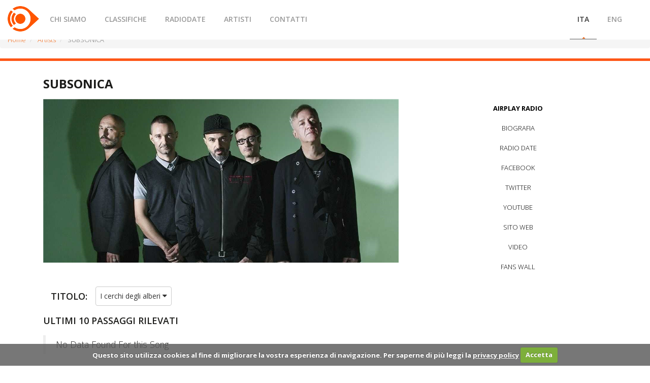

--- FILE ---
content_type: text/html; charset=utf-8
request_url: https://radioairplay.fm/artista/1273/subsonica/airplay/i-cerchi-degli-alberi/
body_size: 28058
content:

<!DOCTYPE html>
<html lang="en">
<head>
    <link rel="icon" href="/favicon.ico" type="image/x-icon">
    <link rel="shortcut icon" href="/favicon.ico" type="image/x-icon">
    <meta charset="utf-8">
    <meta http-equiv="X-UA-Compatible" content="IE=edge">
    <meta name="viewport" content="width=device-width, initial-scale=1">

        <link rel="canonical" href="https://radioairplay.fm/artista/1273/subsonica/airplay/i-cerchi-degli-alberi/"/>
    

    <title>SUBSONICA su Radio Airplay</title>
    <meta property="og:type" content="website">
    <meta property="og:title" content="SUBSONICA/RADIOAIRPLAY.FM">
    <meta property="og:url" content="https://radioairplay.fm/artista/1273/subsonica/airplay/i-cerchi-degli-alberi/">
    <meta property="og:image" content="https://radioairplay.fm/Data/Images/Artista_48429986-8a92-4283-8827-aaa675301675_co.jpeg">
    <meta property="og:description" content="SUBSONICA: airplay radio, ultimi passaggi in tempo reale, biografia, pagine social, fans wall">
    <meta name="description" content="SUBSONICA: airplay radio, ultimi passaggi in tempo reale, biografia, pagine social, fans wall">
    <meta name="twitter:card" content="photo">
    <meta name="twitter:site" content="https://radioairplay.fm/artista/1273/subsonica/airplay/i-cerchi-degli-alberi/">
    <meta name="twitter:title" content="SUBSONICA/RADIOAIRPLAY.FM">
    <meta name="twitter:description" content="SUBSONICA: airplay radio, ultimi passaggi in tempo reale, biografia, pagine social, fans wall">
    <meta name="twitter:image" content="https://radioairplay.fm/Data/Images/Artista_48429986-8a92-4283-8827-aaa675301675_co.jpeg"/>
    <meta name="twitter:url" content="https://radioairplay.fm/artista/1273/subsonica/airplay/i-cerchi-degli-alberi/"/>

    <!-- Bootstrap v3.3.4 Grid Styles -->
    

    <link href="/css/layout.css?v=Bcqlhz9AHALbKoybfnvQRI8NnVFsV0p9KRYipYUKCC41" rel="stylesheet"/>


    <!-- Fonts Loader from _fonts.css (HTML5 LocalStorage) -->
    
    <script>!function () { function e(e, t, n) { e.addEventListener ? e.addEventListener(t, n, !1) : e.attachEvent && e.attachEvent("on" + t, n) } function t(e) { return window.localStorage && localStorage.font_css_cache && localStorage.font_css_cache_file === e } function n() { if (window.localStorage && window.XMLHttpRequest) if (t(o)) a(localStorage.font_css_cache); else { var n = new XMLHttpRequest; n.open("GET", o, !0), e(n, "load", function () { 4 === n.readyState && (a(n.responseText), localStorage.font_css_cache = n.responseText, localStorage.font_css_cache_file = o) }), n.send() } else { var c = document.createElement("link"); c.href = o, c.rel = "stylesheet", c.type = "text/css", document.getElementsByTagName("head")[0].appendChild(c), document.cookie = "font_css_cache" } } function a(e) { var t = document.createElement("style"); t.innerHTML = e, document.getElementsByTagName("head")[0].appendChild(t) } var o = "//fonts.googleapis.com/css?family=Open+Sans:300italic,400italic,600italic,700italic,800italic,400,300,600,700,800"; window.localStorage && localStorage.font_css_cache || document.cookie.indexOf("font_css_cache") > -1 ? n() : e(window, "load", n) }();</script>

    

    <noscript>
        <link href="/css/layout.css?v=Bcqlhz9AHALbKoybfnvQRI8NnVFsV0p9KRYipYUKCC41" rel="stylesheet"/>
;
        <link href="//fonts.googleapis.com/css?family=Open+Sans:300italic,400italic,600italic,700italic,800italic,400,300,600,700,800" rel="stylesheet"/>

    </noscript>

    <!--[if IE 8]><script src="http://html5shiv.googlecode.com/svn/trunk/html5.js"></script><![endif]-->
    <!--[if lt IE 9]><script src="http://html5shiv.googlecode.com/svn/trunk/html5.js"></script><![endif]-->

    <script async type="text/javascript" src="/Scripts/google-analytics.js"></script>
    <script src="/js/jquery-2.1.1.min.js"></script>
    <script src="/js/jquery-migrate-1.2.1.min.js"></script>
</head>

<body id="page-top" class="index">



    <link href="/css/Home/ArtistDetails.css" rel="stylesheet" type="text/css"/>
    <link href="/css/responsiveText.css" rel="stylesheet" type="text/css"/>
    <div class="hidden-header"></div>
    <header class="clearfix">
        <!-- Start  Logo & Naviagtion  -->
        <div class="navbar navbar-default navbar-top">
            <div class="container-fluid">
                <div class="navbar-header">
                    <!-- Stat Toggle Nav Link For Mobiles -->
                    <button type="button" class="navbar-toggle" data-toggle="collapse" data-target=".navbar-collapse">
                        <i class="fa fa-bars"></i>
                    </button>
                    <!-- End Toggle Nav Link For Mobiles -->
                    <a class="navbar-brand " href="/">
                        <img src="https://radioairplay.fm/img/logo.png">
                    </a>
                    <!--  <a class="navbar-brand" href="index.html">
                        <img alt="" src="images/margo.png">
                    </a> -->
                </div>
                <div class="navbar-collapse collapse">
                    
<!-- Stat Search -->
<ul class="nav navbar-nav language navbar-right">
    <li><a class="active" href="#contact">ITA</a> </li>
    <li><a href="#contact">ENG</a> </li>
</ul>
<!-- Start Navigation List -->
<ul class="nav navbar-nav navbar-left">
    <li class="hidden"><a href="#page-top"></a></li>
    <li><a class="page-scroll" href="/#chisiamo">CHI SIAMO</a> </li>
    <li>
            <a class="page-scroll" href="/classifiche-musicali">CLASSIFICHE</a>
    </li>
    <li><a class="page-scroll" href="/radio-date">RADIODATE</a> </li>
    
    
    
    <li><a class="page-scroll" id="artists" href="/artisti">ARTISTI</a> </li>
    <li><a class="page-scroll" href="/#contatti">CONTATTI</a> </li>
</ul>

<!-- End Navigation List -->
                </div>
            </div>
        </div>
        <!-- End Header Logo & Naviagtion -->
    </header>
    <!-- Start Home -->
    <section id="home">
<ul class="breadcrumb">
        <li itemscope itemtype="http://data-vocabulary.org/Breadcrumb">
            <a itemprop="url" style="color: rgb(243, 101, 16)" href="/">
                <span itemprop="title">Home</span>
            </a>
        </li>
        <li itemscope itemtype="http://data-vocabulary.org/Breadcrumb">
            <a itemprop="url" style="color: rgb(243, 101, 16)" href="/artisti/">
                <span itemprop="title">Artists</span>
            </a>
        </li>
            <li itemscope itemtype="http://data-vocabulary.org/Breadcrumb" class="active">
                <span itemprop="title">SUBSONICA</span>
            </li>
</ul>
        <div class="container-fluid">
            <div class="row">
                <div id="video">
                    
                </div>
            </div>
        </div>
    </section>
    <div class="clearfix" style="clear:both;"></div>
    <div style="padding: 10px 10px;">
    <div class="container">
        <div class="col-md-12 artist-name  text-center-xs">
            <h1>SUBSONICA</h1>
        </div>
        
        <div class="col-md-8">
                <img src="https://radioairplay.fm/Data/Images/Artista_48429986-8a92-4283-8827-aaa675301675_co.jpeg" width="700">
        </div>
        <div class="col-md-4">
            <ul class="nav nav-stacked artist-navigation" role="tablist">
                <li role="presentation" class="active">
                    <a aria-controls="airplay" href="/artista/1273/subsonica/airplay">AIRPLAY RADIO</a>
                </li>
                <li role="presentation">
                    <a aria-controls="biografia" href="/artista/1273/subsonica/biografia">BIOGRAFIA</a>
                </li>
                <li role="presentation">
                    <a aria-controls="radiodate" href="/artista/1273/subsonica/radiodate">RADIO DATE</a>
                </li>
                    <li role="presentation">
                        <a target="_blank" href="https://www.facebook.com/Subsonica/">FACEBOOK</a>
                    </li>
                                    <li role="presentation">
                        <a target="_blank" href="https://twitter.com/subsonica">TWITTER</a>
                    </li>
                                    <li role="presentation">
                        <a class="disabled">YOUTUBE</a>
                    </li>
                                    <li role="presentation">
                        <a target="_blank" href="https://8.subsonica.it">SITO WEB</a>
                    </li>
                                    <li role="presentation">
                        <a aria-controls="video" href="/artista/1273/subsonica/video">VIDEO</a>
                    </li>
                <li role="presentation">
                    <a aria-controls="fanswall" href="/artista/1273/subsonica/fanswall">FANS WALL</a>
                </li>
            </ul>
            
        </div>
    </div>
    <div class="container" style="margin-bottom:50px;">
        <div class="row">
            <div class="tab-content col-md-12" style="margin-top:20px;">
                <div role="tabpanel" class="tab-pane" id="biografia">
                </div>
                <div role="tabpanel" class="tab-pane active" id="airplay">
                        <div class="col-md-12">
                            <div class="row">
                                <div class="col-md-12">
                                    <h3 class="mt10 text-center-xs col-xs-12 col-sm-4 col-md-2 col-lg-1">TITOLO:</h3>
                                    <ul class="nav navbar-nav pull-left">
                                        <li>
                                            <a class="dropdown-toggle btn btn-default chngtxt" data-toggle="dropdown" href="#">
                                                <span id="selected-song-text">SELEZIONA IL TITOLO DEL SINGOLO</span>
                                                <i class="fa fa-caret-down"></i>
                                            </a>
                                            <ul class="dropdown-menu song-list">
                                                            <li role="presentation">
                                                                <a data-song-slug="il-tempo-in-me" data-song="Il tempo in me" href="/artista/1273/subsonica/airplay/il-tempo-in-me">
                                                                    <strong>Il tempo in me</strong>
                                                                </a>
                                                            </li>
                                                            <li role="presentation">
                                                                <a data-song-slug="bottiglie-rotte" data-song="Bottiglie rotte" href="/artista/1273/subsonica/airplay/bottiglie-rotte">
                                                                    <strong>Bottiglie rotte</strong>
                                                                </a>
                                                            </li>
                                                            <li role="presentation">
                                                                <a data-song-slug="di-domenica" data-song="Di domenica" href="/artista/1273/subsonica/airplay/di-domenica">
                                                                    <strong>Di domenica</strong>
                                                                </a>
                                                            </li>
                                                            <li role="presentation">
                                                                <a data-song-slug="eden" data-song="Eden" href="/artista/1273/subsonica/airplay/eden">
                                                                    <strong>Eden</strong>
                                                                </a>
                                                            </li>
                                                            <li role="presentation">
                                                                <a data-song-slug="i-cerchi-degli-alberi" data-song="I cerchi degli alberi" href="/artista/1273/subsonica/airplay/i-cerchi-degli-alberi">
                                                                    <strong>I cerchi degli alberi</strong>
                                                                </a>
                                                            </li>
                                                            <li role="presentation">
                                                                <a data-song-slug="il-mio-dj" data-song="Il mio D.J." href="/artista/1273/subsonica/airplay/il-mio-dj">
                                                                    <strong>Il mio D.J.</strong>
                                                                </a>
                                                            </li>
                                                            <li role="presentation">
                                                                <a data-song-slug="istrice" data-song="Istrice" href="/artista/1273/subsonica/airplay/istrice">
                                                                    <strong>Istrice</strong>
                                                                </a>
                                                            </li>
                                                            <li role="presentation">
                                                                <a data-song-slug="la-funzione" data-song="La funzione" href="/artista/1273/subsonica/airplay/la-funzione">
                                                                    <strong>La funzione</strong>
                                                                </a>
                                                            </li>
                                                            <li role="presentation">
                                                                <a data-song-slug="la-scoperta-dell-alba" data-song="La scoperta dell&#39;alba" href="/artista/1273/subsonica/airplay/la-scoperta-dell-alba">
                                                                    <strong>La scoperta dell&#39;alba</strong>
                                                                </a>
                                                            </li>
                                                            <li role="presentation">
                                                                <a data-song-slug="lazzaro" data-song="Lazzaro" href="/artista/1273/subsonica/airplay/lazzaro">
                                                                    <strong>Lazzaro</strong>
                                                                </a>
                                                            </li>
                                                            <li role="presentation">
                                                                <a data-song-slug="l-incubo" data-song="L&#39;Incubo" href="/artista/1273/subsonica/airplay/l-incubo">
                                                                    <strong>L&#39;Incubo</strong>
                                                                </a>
                                                            </li>
                                                            <li role="presentation">
                                                                <a data-song-slug="mattino-di-luce" data-song="Mattino di Luce" href="/artista/1273/subsonica/airplay/mattino-di-luce">
                                                                    <strong>Mattino di Luce</strong>
                                                                </a>
                                                            </li>
                                                            <li role="presentation">
                                                                <a data-song-slug="pugno-di-sabbia" data-song="Pugno di sabbia" href="/artista/1273/subsonica/airplay/pugno-di-sabbia">
                                                                    <strong>Pugno di sabbia</strong>
                                                                </a>
                                                            </li>
                                                            <li role="presentation">
                                                                <a data-song-slug="quando-" data-song="Quando " href="/artista/1273/subsonica/airplay/quando-">
                                                                    <strong>Quando </strong>
                                                                </a>
                                                            </li>
                                                            <li role="presentation">
                                                                <a data-song-slug="radio-mogadiscio" data-song="Radio Mogadiscio" href="/artista/1273/subsonica/airplay/radio-mogadiscio">
                                                                    <strong>Radio Mogadiscio</strong>
                                                                </a>
                                                            </li>
                                                            <li role="presentation">
                                                                <a data-song-slug="respirare" data-song="Respirare" href="/artista/1273/subsonica/airplay/respirare">
                                                                    <strong>Respirare</strong>
                                                                </a>
                                                            </li>
                                                            <li role="presentation">
                                                                <a data-song-slug="specchio" data-song="Specchio" href="/artista/1273/subsonica/airplay/specchio">
                                                                    <strong>Specchio</strong>
                                                                </a>
                                                            </li>
                                                            <li role="presentation">
                                                                <a data-song-slug="tutti-i-miei-sbagli" data-song="Tutti i miei sbagli" href="/artista/1273/subsonica/airplay/tutti-i-miei-sbagli">
                                                                    <strong>Tutti i miei sbagli</strong>
                                                                </a>
                                                            </li>
                                                            <li role="presentation">
                                                                <a data-song-slug="universo" data-song="Universo" href="/artista/1273/subsonica/airplay/universo">
                                                                    <strong>Universo</strong>
                                                                </a>
                                                            </li>
                                                            <li role="presentation">
                                                                <a data-song-slug="up-patriots-to-arms-feat-franco-battiato" data-song="Up Patriots to Arms (feat. Franco Battiato)" href="/artista/1273/subsonica/airplay/up-patriots-to-arms-feat-franco-battiato">
                                                                    <strong>Up Patriots to Arms (feat. Franco Battiato)</strong>
                                                                </a>
                                                            </li>
                                            </ul>
                                        </li>
                                    </ul>

                                </div>
                            </div>

                            <div class="row airplaydata">
                                <div class="col-md-12" style="margin-top: 20px;">
        <h3>ULTIMI 10 PASSAGGI RILEVATI</h3>
    <div class="table" style="margin-top: 20px;">
            <blockquote>No Data Found For this Song</blockquote>
    </div>
</div>

<div class="col-md-12" style="margin-top:20px;">

    <div class="table" style="margin-top:10px;">
    </div>
</div>

                            </div>
                            <div class="col-md-12  text-center-xs" style="margin-top:10px;">
                                <!--Se il brano che cerchi non è presente nella lista scrivi a <a href="mailto:supporto@radioairplayitalia.com">supporto@radioairplayitalia.com</a>-->
                                <a href="mailto:supporto@radioairplayitalia.com" class="main-button">Visualizza i dati completi</a>
                            </div>
                        </div>
                </div>
                <div role="tabpanel" class="tab-pane" id="radiodate">
                </div>
                <div role="tabpanel" class="tab-pane" id="youtube">
                </div>
                <div role="tabpanel" class="tab-pane" id="facebook">
                </div>
                <div role="tabpanel" class="tab-pane" id="twitter">
                </div>
                <div role="tabpanel" class="tab-pane" id="fanswall">
                </div>
            </div>
        </div>

        <div class="col-md-12" style="margin-top:20px;">
            <div class="row" style="margin-left: -3px;">
                
<div class="col-md-12 text-center-xs bg-share">
    
    <span class='st_facebook_hcount'  st_url="https://radioairplay.fm/artista/1273/subsonica/airplay/" displayText='Facebook'></span>
    <span class='st_twitter_hcount'  st_url="https://radioairplay.fm/artista/1273/subsonica/airplay/" displayText='Tweet'></span>
    <span class='st_pinterest_hcount'  st_url="https://radioairplay.fm/artista/1273/subsonica/airplay/" displayText='Pinterest'></span>
    <script type="text/javascript">var switchTo5x=true;</script>
    <script type="text/javascript" src="http://w.sharethis.com/button/buttons.js"></script>
    <script type="text/javascript">stLight.options({publisher: "b5bd4b61-6797-4c1c-848a-75aed997010a", doNotHash: true, doNotCopy: true, hashAddressBar: true});</script>
</div>

<style>
    .bg-share,.stButton {
        /*background-color: #f5f5f5;
        border-radius: 4px;*/
        margin-bottom:10px;
    }
    .bg-share *
    {
        box-sizing:content-box !important;
    }
    /*.stMainServices {
        height: 25px !important;
    }

    .stButton .stBubble {
        background-position: center bottom !important;
    }

    .stButton .stButton_gradient {
        height: 23px !important;
    }

    .stButton .stBubble_count {
        padding-top: 5px !important;
    }*/
</style>
            </div>
        </div>
    </div>
    </div>
    <script>
        $(document).ready(function () {
            if ('airplay' !== '') $('a[aria-controls="' + 'airplay' + '"]').attr("data-toggle", "tab").attr("href", "#" + "airplay").tab('show');
            window.scroll(0, 0);
            // Change hash for page-reload
            $('a[data-toggle="tab"]').on('shown.bs.tab', function (e) {
                e.preventDefault();
                //if (history.pushState) {
                //    history.pushState(null, null, '' + $(e.target).attr('aria-controls'));
                //} else {
                //    location.hash = '' + $(e.target).attr('aria-controls');
                //}
            });

            setTimeout(function () {
                var elem = $('.twitter-timeline').contents().find('.timeline');
                if (elem) {
                    elem.css({
                        width: '100%',
                        'max-width': '100%'
                    });
                }
                else {
                    Check();
                }
            }, 5000);

        });
        let songs = $(".song-list > li a");
        if (songs.length > 0) {
            if ('i-cerchi-degli-alberi') {
                $('#selected-song-text').text($(".song-list > li a[data-song-slug=i-cerchi-degli-alberi]").data('song'));
            } else {
                songs[0].click();                
            }
        }
    </script>




<footer class="pos-rel pd-tb-small bg-dark" data-rgen-sm="pd-tb-small">
    <div class="container typo-light" data-rgen-sm="align-c">
        <div class="row gt20 mb20">
            <div class="col-md-12">
                <div style="text-align: center;">
                    <div class="spaced logo">
                        <a href="#" class="inline-block max-px-w150">
                            <img src="https://radioairplay.fm/Data/Images/airplay-control-icon-300.png" class="max-px-w140" alt="Footer Logo" title="Footer Logo"/>
                        </a>
                    </div>
                    <div class="spaced">
                        AIRPLAY CONTROL S.R.L.
                    </div>
                    <div class="spaced">
                        <a href="tel://+390287186573">Tel: 02.87186573</a>
                    </div>
                    <div class="spaced">
                        <a href="mailto:info@airplaycontrol.com">info@airplaycontrol.com</a>
                    </div>
                </div>
            </div>
        </div>
        <hr class="light">
        <p class="mr-0 op-05" style="margin-bottom: 10px; text-align: center">
            <a style="margin: 0 5px;" href="http://www.airplaycontrol.com/" target="_blank">
                Copyright 2013&nbsp;-&nbsp;2026 Airplay Control S.r.l. - Via Moretti 23 - 47899 Serravalle (R.S.M.) - COE: SM21370
            </a>
            &ndash;
            <a style="margin: 0 5px;" href="/PrivacyPolicy.html" target="_blank">
                Privacy Policy
            </a>
        </p>
    </div>
</footer>
<!-- End Footer Section -->
<!-- End Full Body Container -->
<!-- Go To Top Link -->
<a href="#" class="back-to-top">
    <i class="fa fa-angle-up"></i>
</a>
<div id="loader">
    <div class="spinner">
        <div class="dot1"></div>
        <div class="dot2"></div>
    </div>
</div>
<!-- modal window -->
<!-- modal window for detail -->
<div class="bs-example">
    <div id="largeModal" class="modal fade bs-example-modal-lg" tabindex="-1" role="dialog">
    </div>
</div>
<!-- ends here -->
<!-- della settimans -->
<div class="bs-example">
    <!-- Large modal -->
    <div id="settimanaArtist" class="modal fade bs-example-modal-lg" tabindex="-1" role="dialog">
    </div>
    <!-- Large modal -->
    <div id="searchPopup" class="modal fade bs-example-modal-lg" tabindex="-1" role="dialog">
        <div class="modal-dialog ">
            <div class="modal-content">
                <div class="modal-header">
                    <button type="button" class="close" data-dismiss="modal" aria-hidden="true">×</button>
                    <p class="modal-title"></p>
                </div>
                <div class="modal-body" id="searchPopupBody">
                    <div class="clearfix"></div>
                </div>
            </div>
        </div>
    </div>
</div>

<script async src="https://apis.google.com/js/platform.js"></script>
<script src="/js/layout.js?v=H2qiQvkPWK9xESHtNsZik7PBVK3FCvKKhUi9U7tNTmw1"></script>


</body>
</html>

--- FILE ---
content_type: text/css
request_url: https://radioairplay.fm/css/Home/ArtistDetails.css
body_size: 716
content:
.hidden-header {
    height: 62px !important;
}

.artist-name {
    padding-top: 20px;
}

    .artist-name h1 {
        line-height: 30px !important;
    }

ul.artist-navigation li {
    /*border: 1px solid #E3E3E3;*/
    /*padding: 10px;*/
}

    ul.artist-navigation li.active {
        border: none;
        /*padding: 10px;*/
    }

    ul.artist-navigation li a {
        /*font-weight: 600;
        color: #969696;*/
        color: #000;
        text-align: center;
    }

    ul.artist-navigation li a.disabled:hover{
        color:transparent !important;
    }

    ul.artist-navigation li.active a {
        font-weight: bold;
    }

#biografia {
    text-align: justify;
}

iframe {
    width: 100% !important;
    border: none;
    max-height: 600px !important;
    align-content: center;
}

.track-detail {
    float: none;
}

.mt10 {
    float: left;
    margin-top: 10px;
    margin-right: 10px;
}
.chngtxt
{
    padding: 8px !important;
}

--- FILE ---
content_type: application/javascript
request_url: https://radioairplay.fm/Scripts/google-analytics.js
body_size: 947
content:
if (window.location.hostname == "radioairplay.fm") {
    var _gaq = _gaq || [];
    _gaq.push(['_setAccount', 'UA-44948804-1']);
    _gaq.push(['_setDomainName', 'radioairplay.fm']);
    _gaq.push(['_setAllowLinker', true]);
    _gaq.push(['_trackPageview']);

    (function () {
        var ga = document.createElement('script');
        ga.type = 'text/javascript';
        ga.async = true;
        ga.src = ('https:' == document.location.protocol ? 'https://ssl' : 'http://www') + '.google-analytics.com/ga.js';
        var s = document.getElementsByTagName('script')[0];
        s.parentNode.insertBefore(ga, s);

    })();
} else {
    var _gaq = _gaq || [];
    _gaq.push(['_setAccount', 'UA-44948804-1']);
    _gaq.push(['_setDomainName', 'radiodate.it']);
    _gaq.push(['_setAllowLinker', true]);
    _gaq.push(['_trackPageview']);

    (function () {
        var ga = document.createElement('script');
        ga.type = 'text/javascript';
        ga.async = true;
        ga.src = ('https:' == document.location.protocol ? 'https://ssl' : 'http://www') + '.google-analytics.com/ga.js';
        var s = document.getElementsByTagName('script')[0];
        s.parentNode.insertBefore(ga, s);

    })();
}